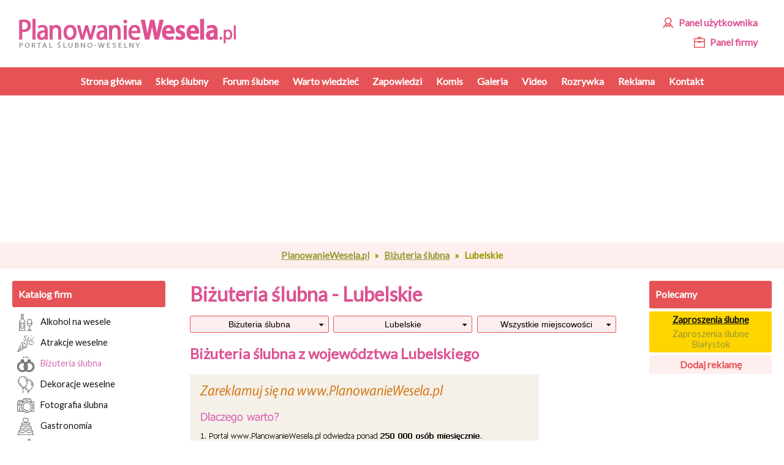

--- FILE ---
content_type: text/html; charset=UTF-8
request_url: http://www.planowaniewesela.pl/bizuteria-slubna/lubelskie
body_size: 6052
content:
<!DOCTYPE html>


<html>
<head>
  <title>Biżuteria ślubna - Lubelskie - Ranking najlepszych jubilerów ślubnych</title>
  <meta http-equiv="Content-Type" content="text/html; charset=UTF-8">
  <meta http-equiv="Content-Language" content="pl">
  <meta name="Description" content="Jubilerzy ślubni z województwa Lubelskiego. Zdjęcia biżuterii ze sklepów: obrączki ślubne, kolczyki, naszyjniki, pierścionki zaręczynowe - Lubelskie. 100% bezpieczeństwa każdej transakcji.">
  <meta name="Keywords" content="obrączki ślubne województwo Lubelskie, biżuteria ślubna województwo Lubelskie, pierścionki zaręczynowe województwo Lubelskie, obrączki na ślub województwo Lubelskie, jubiler ślubny województwo Lubelskie, obrączki województwo Lubelskie, jubiler województwo Lubelskie">
  <meta name="Robots" content="all">
  <meta name="viewport" content="width=device-width, initial-scale=1">
  <link rel="canonical" href="https://www.planowaniewesela.pl/bizuteria-slubna/lubelskie">
  <link rel="Shortcut Icon" href="/favicon.ico">
  <link rel="Start" href="/">
  <link rel="Index" href="/sitemap.html">
  <link rel="Search" href="/sitemap.html">
  <link rel="stylesheet" href="//media2.planowaniewesela.pl/css/styles-v2.css?v=78901" type="text/css">
  <script>var mobile = 0;</script>
  <script src="/js/library.js?v=78901" type="text/javascript"></script>
  <script src="/js/scripts-v2.js?v=78901" type="text/javascript"></script>
   
  
  <script type="text/javascript">
    (function(i,s,o,g,r,a,m){i['GoogleAnalyticsObject']=r;i[r]=i[r]||function(){ (i[r].q=i[r].q||[]).push(arguments)},i[r].l=1*new Date();a=s.createElement(o), m=s.getElementsByTagName(o)[0];a.async=1;a.src=g;m.parentNode.insertBefore(a,m) })(window,document,'script','//www.google-analytics.com/analytics.js','ga');
    ga('create', 'UA-3579523-1', {'cookieDomain': 'planowaniewesela.pl'});
    ga('send', 'pageview', {'page': '/katalog/bizuteria-slubna/lubelskie'});
  </script>

  <meta property="og:title" content="Biżuteria ślubna - Lubelskie - Ranking najlepszych jubilerów ślubnych">
  <meta property="og:image" content="http://www.planowaniewesela.pl/images/logo-kwadrat-160.jpg">

</head>
<body>






<div id="header" class="page-block">
  
  <div class="flex children-padding">
    <div>
      <a id="header-logo" href="/" title="Zaplanuj ślub i wesele"><img src="/images/planowanie-wesela-pl-logo2018.png" alt="ślub i wesele"></a>
      <iframe id="header-fb" src="about:blank" scrolling="no" frameborder="0" style="border:none; overflow:hidden; width:120px; height:21px;" allowTransparency="true"></iframe>
      <script>$(function(){$('#header-fb').attr('src','https://www.facebook.com/plugins/like.php?href=http%3A%2F%2Fwww.facebook.com%2Fpages%2FPlanowanieWeselapl%2F164753450244406&layout=button_count&show_faces=false&width=140&action=like&font=verdana&colorscheme=light&height=21')})</script>
    </div>
    <div>
      <div id="header-logowanie">
        <a class="btn" rel="nofollow" href="https://www.planowaniewesela.pl/panel?logowanie">
          <img src="/images/icons/uzytkownik.svg"> 
          <span>Panel użytkownika</span>
        </a>
        <br>
        <a class="btn" rel="nofollow" href="https://www.planowaniewesela.pl/firma">
          <img src="/images/icons/biznes.svg">
          <span>Panel firmy</span>
        </a>
      </div>
      <div id="header-burger"><div></div></div>
    </div>
  </div>
  
</div>

<div id="main-menu">
  <ul>
    <li><a href="/"><strong>Strona główna</strong></a></li>
    <li><a href="http://sklep.planowaniewesela.pl/"><strong>Sklep ślubny</strong></a></li>
    <li><a href="http://forum.planowaniewesela.pl/"><strong>Forum ślubne</strong></a></li>
    <li><a href="/warto_wiedziec.html"><strong>Warto wiedzieć</strong></a></li>
    <li><a href="/zapowiedzi-przedslubne"><strong>Zapowiedzi</strong></a></li>
    <li><a href="/komis-slubny"><strong>Komis</strong></a></li>
    <li><a href="/zdjecia.html"><strong>Galeria</strong></a></li>
    <li><a href="/video.html"><strong>Video</strong></a></li>
    <li><a href="/rozrywka.html"><strong>Rozrywka</strong></a></li>
    <li><a href="/reklama.html"><strong>Reklama</strong></a></li>
    <li><a href="/kontakt.html"><strong>Kontakt</strong></a></li>
  </ul>
</div>


<div id="header-banner" style="width:100%; max-width:750px;">
  <div id="header-banner-wrapper" style="width:100%; max-width:750px; height:200px;">
    <div id="header-banner-wrapper-scroll">
          <ins class="adsbygoogle"
     style="display:inline-block;width:750px;height:200px"
     data-ad-client="ca-pub-6734841893162754"
     data-ad-slot="6518623861"></ins>
<script>
(adsbygoogle = window.adsbygoogle || []).push({});
</script>
        </div>
  </div>
</div>


<div id="path">
  <a href="/">PlanowanieWesela.pl</a>
   
  &raquo; <a href="/bizuteria-slubna">Biżuteria ślubna</a> 
   
  &raquo; <span>Lubelskie</span> 
  </div>

<div id="scroll-to-content"><a href="#content"><span>&#11015;</span> Przewiń do treści <span>&#11015;</span></a></div>

<div id="body" class="page-block">





  <div id="col-left">
  
      

    <div class="sb-box">
      <div class="hdr">Katalog firm</div>
      <ul class="menu">
                            <li><a href="/alkohol-na-wesele"><span class="menu-icon-3"></span>Alkohol na wesele</a></li>
                                      <li><a href="/atrakcje-weselne"><span class="menu-icon-5"></span>Atrakcje weselne</a></li>
                                      <li><a class="cur" href="/bizuteria-slubna"><span class="menu-icon-10"></span>Biżuteria ślubna</a></li>
                                      <li><a href="/dekoracje-weselne"><span class="menu-icon-15"></span>Dekoracje weselne</a></li>
                                      <li><a href="/fotografia-slubna"><span class="menu-icon-20"></span>Fotografia ślubna</a></li>
                                      <li><a href="/gastronomia"><span class="menu-icon-25"></span>Gastronomia</a></li>
                                      <li><a href="/konsultanci-slubni"><span class="menu-icon-45"></span>Konsultanci ślubni</a></li>
                                      <li><a href="/kwiaciarnie"><span class="menu-icon-30"></span>Kwiaciarnie</a></li>
                                      <li><a href="/meska-moda-slubna"><span class="menu-icon-35"></span>Męska moda ślubna</a></li>
                                      <li><a href="/nauka-tanca-weselnego"><span class="menu-icon-40"></span>Nauka tańca weselnego</a></li>
                                      <li><a href="/podroz-poslubna"><span class="menu-icon-47"></span>Podróż poślubna</a></li>
                                      <li><a href="/sale-weselne"><span class="menu-icon-50"></span>Sale weselne</a></li>
                                      <li><a href="/samochody-slubne"><span class="menu-icon-55"></span>Samochody ślubne</a></li>
                                      <li><a href="/sklepy-slubne"><span class="menu-icon-60"></span>Sklepy ślubne</a></li>
                                      <li><a href="/suknie-slubne"><span class="menu-icon-65"></span>Suknie ślubne</a></li>
                                      <li><a href="/uroda-wyglad"><span class="menu-icon-70"></span>Uroda i wygląd</a></li>
                                      <li><a href="/wideofilmowanie"><span class="menu-icon-75"></span>Wideofilmowanie</a></li>
                                      <li><a href="/wieczor-panienski-kawalerski"><span class="menu-icon-80"></span>Wieczór panieński, kawalerski</a></li>
                                      <li><a href="/zaproszenia-slubne"><span class="menu-icon-85"></span>Zaproszenia ślubne</a></li>
                                      <li><a href="/zespoly-weselne"><span class="menu-icon-90"></span>Zespoły weselne</a></li>
                        </ul>
      <div class="banner-miejsce">
        <a href="/reklama.html#katalog">Dodaj firmę</a>
      </div>
    </div>

    <div class="sb-box">
      <div class="hdr">Polecamy</div>
            
      <div class="col-right-zk">
        <a href="/video/zloty-krazek"><img src="/images/zloty-krazek-logo.png" alt="Złoty Krążek"></a>
      </div>
      
      <div class="banner-miejsce">
        <a href="/reklama.html#banery">Dodaj reklamę</a>
      </div>   
    </div>   
          
    <div class="sb-box">
      <div class="hdr">Ostatnio dodane</div>
      <div class="marquee" style="height:120px; overflow:hidden">
            <div class="ostatni-wpis ostatni-wpis-typ-2">
        <small>2025-02-15</small>
                <b><a href="/zespoly-weselne/mazowieckie/warszawa/zespol-muzyczny-troll-wpis-7471">Zespół Muzyczny TROLL</a></b>
                Nasza oferta dotyczy 1 dnia grania na weselu, błogosławieństwo, transport do 200km od Warszawy gratis.
        <a href="/zespoly-weselne/mazowieckie/warszawa" class="ostatni-wpis-kat">
        Zespoły weselne<br>
        Warszawa
        </a>   
      </div>
            <div class="ostatni-wpis ostatni-wpis-typ-3">
        <small>2025-01-29</small>
                <b>Zespół Muzyczny JABADU</b>
                
        <a href="/zespoly-weselne/podkarpackie/krosno" class="ostatni-wpis-kat">
        Zespoły weselne<br>
        Krosno
        </a>   
      </div>
            <div class="ostatni-wpis ostatni-wpis-typ-2">
        <small>2024-09-25</small>
                <b><a href="/sale-weselne/wielkopolskie/turek/finezja-sala-bankietowa-wpis-7815">Finezja sala bankietowa</a></b>
                
        <a href="/sale-weselne/wielkopolskie/turek" class="ostatni-wpis-kat">
        Sale weselne<br>
        Turek
        </a>   
      </div>
            </div>
    </div>
    
    <div class="sb-box">
      <div class="hdr"><a href="/warto_wiedziec.html">Porady ślubne</a></div>
      <ul class="menu">
              <li><a href="/warto_wiedziec/bezpieczne_solarium.html" title="opalanie przed weselem">Solarium przed ślubem</a></li>
              <li><a href="/warto_wiedziec/cennik_slubny.html" title="ceny organizacji ślubu i wesela">Cennik ślubny</a></li>
              <li><a href="/warto_wiedziec/odchudzanie.html" title="sposoby na schudnięcie">Odchudzanie</a></li>
              <li><a href="/warto_wiedziec/dzieci_na_weselu.html" title="problem z dziećmi na ślubie i weselu">Dzieci na weselu</a></li>
              <li><a href="/warto_wiedziec/lista_gosci.html" title="przygotowywanie listy gości weselnych">Lista gości</a></li>
            </ul>
      <div class="banner-miejsce"><a href="/warto_wiedziec.html">Artykuły ślubne</a></div>
    </div>
    
    <div class="sb-box">
      <div class="hdr"><a href="/pliki_do_pobrania.html">Pliki do pobrania</a></div>
      <ul class="menu">      
        <li><a href="/pliki_do_pobrania.html">Wzór listy gości</a></li>
        <li><a href="/pliki_do_pobrania.html">Wzór umowy z zespołem/<nobr>DJ-em</nobr></a></li>
      </ul>
      <div class="banner-miejsce"><a href="/artykuly">Pozostałe artykuły</a></div>
    </div>
    
    <div class="sb-box">
      <div class="hdr">Sonda</div>
      <div id="sonda">

		<form action="#sonda" method="post">
		<p>Gdzie pojedziecie w podróż poślubną?</p><label><input type="radio" name="glos[]" value="1" />jeszcze nie wiemy</label><label><input type="radio" name="glos[]" value="2" />nigdzie</label><label><input type="radio" name="glos[]" value="3" />Polska - góry</label><label><input type="radio" name="glos[]" value="4" />Polska - morze</label><label><input type="radio" name="glos[]" value="5" />Polska - inne</label><label><input type="radio" name="glos[]" value="6" />za granicę</label><input type="hidden" name="sonda" value="glosuj" /><br />
		<div align="center"><input type="submit" value="Głosuj" /></div>
		</form><div class="banner-miejsce"><a href="/sondy.html">Archiwum sond</a></div></div>
    </div>
    
    <div class="sb-box">
      <div class="hdr"><a href="/zapowiedzi-przedslubne">Zapowiedzi przedślubne</a></div>
      <div class="hdr2">Najbliższe śluby:</div>
      <ul class="menu" id="sb-zapowiedzi">
            <li><a href="/zapowiedzi-przedslubne/wpis/2065-warsaw-marta-koc-tadeusz-zapadka"><small>2026-07-15</small>Marta Koc i Tadeusz Zapadka</a></li>
            <li><a href="/zapowiedzi-przedslubne/wpis/2103-krakow-tadeusz-zapadka-maria"><small>2026-11-30</small>Tadeusz Zapadka i Maria</a></li>
            <li><a href="/zapowiedzi-przedslubne/wpis/2104-krakow-tadeusz-zapadka-maria"><small>2026-12-01</small>Tadeusz Zapadka i Maria</a></li>
            <li><a href="/zapowiedzi-przedslubne/wpis/2102-krakow-tadeusz-zapadka-maria"><small>2026-12-15</small>Tadeusz Zapadka i Maria</a></li>
            <li><a href="/zapowiedzi-przedslubne/wpis/2057-nielizcycowmaryny-gruby-ben-spasiona-grazyna"><small>2027-05-12</small>gruby ben i spasiona grażyna</a></li>
            <li><a href="/zapowiedzi-przedslubne/wpis/1993-bytom-odrzanski-karolina-roman"><small>2027-06-05</small>Karolina i Roman</a></li>
            <li><a href="/zapowiedzi-przedslubne/wpis/2054-dostal-jsem-od-nich-kartu-program-blank-atm-charlesh-effernan"><small>2029-09-11</small>charlesh i effernan</a></li>
            </ul>
      <div class="align-center">
      <input type="button" onclick="location='/zapowiedzi-przedslubne/dodaj';return false;" value="Dodaj zapowiedź">
      </div>
    </div>
    
    <div class="sb-box">
        <div class="hdr"><a href="/artykuly">Artykuły eksperckie</a></div>
    </div>
  

    
    <div id="col-left-opener"><span>Pokaż wszystko</span></div>
  </div>



  <div id="content">
    <h1>Biżuteria ślubna - Lubelskie</h1>


<div id="katalog-nawigacja"><div class="drop-down-menu"><button class="drop-down-menu-button">Biżuteria ślubna</button><ul class="drop-down-menu-links"><li><a href="/alkohol-na-wesele/lubelskie" title="Alkohol na wesele - województwo Lubelskie">Alkohol na wesele</a></li><li><a href="/atrakcje-weselne/lubelskie" title="Atrakcje weselne - województwo Lubelskie">Atrakcje weselne</a></li><li><a href="/bizuteria-slubna/lubelskie" title="Biżuteria ślubna - województwo Lubelskie">Biżuteria ślubna</a></li><li><a href="/dekoracje-weselne/lubelskie" title="Dekoracje weselne - województwo Lubelskie">Dekoracje weselne</a></li><li><a href="/fotografia-slubna/lubelskie" title="Fotografia ślubna - województwo Lubelskie">Fotografia ślubna</a></li><li><a href="/gastronomia/lubelskie" title="Gastronomia - województwo Lubelskie">Gastronomia</a></li><li><a href="/konsultanci-slubni/lubelskie" title="Konsultanci ślubni - województwo Lubelskie">Konsultanci ślubni</a></li><li><a href="/kwiaciarnie/lubelskie" title="Kwiaciarnie - województwo Lubelskie">Kwiaciarnie</a></li><li><a href="/meska-moda-slubna/lubelskie" title="Męska moda ślubna - województwo Lubelskie">Męska moda ślubna</a></li><li><a href="/nauka-tanca-weselnego/lubelskie" title="Nauka tańca weselnego - województwo Lubelskie">Nauka tańca weselnego</a></li><li><a href="/podroz-poslubna/lubelskie" title="Podróż poślubna - województwo Lubelskie">Podróż poślubna</a></li><li><a href="/sale-weselne/lubelskie" title="Sale weselne - województwo Lubelskie">Sale weselne</a></li><li><a href="/samochody-slubne/lubelskie" title="Samochody ślubne - województwo Lubelskie">Samochody ślubne</a></li><li><a href="/sklepy-slubne/lubelskie" title="Sklepy ślubne - województwo Lubelskie">Sklepy ślubne</a></li><li><a href="/suknie-slubne/lubelskie" title="Suknie ślubne - województwo Lubelskie">Suknie ślubne</a></li><li><a href="/uroda-wyglad/lubelskie" title="Uroda i wygląd - województwo Lubelskie">Uroda i wygląd</a></li><li><a href="/wideofilmowanie/lubelskie" title="Wideofilmowanie - województwo Lubelskie">Wideofilmowanie</a></li><li><a href="/wieczor-panienski-kawalerski/lubelskie" title="Wieczór panieński, kawalerski - województwo Lubelskie">Wieczór panieński, kawalerski</a></li><li><a href="/zaproszenia-slubne/lubelskie" title="Zaproszenia ślubne - województwo Lubelskie">Zaproszenia ślubne</a></li><li><a href="/zespoly-weselne/lubelskie" title="Zespoły weselne - województwo Lubelskie">Zespoły weselne</a></li></ul></div><div class="drop-down-menu"><button class="drop-down-menu-button">Lubelskie</button><ul class="drop-down-menu-links"><li><a href="/bizuteria-slubna" title="Biżuteria ślubna - wszystkie województwa">Wszystkie województwa</a></li><li><a href="/bizuteria-slubna/dolnoslaskie" title="Biżuteria ślubna - województwo Dolnośląskie">Dolnośląskie</a></li><li><a href="/bizuteria-slubna/kujawsko-pomorskie" title="Biżuteria ślubna - województwo Kujawsko-Pomorskie">Kujawsko-Pomorskie</a></li><li><a href="/bizuteria-slubna/lubelskie" title="Biżuteria ślubna - województwo Lubelskie">Lubelskie</a></li><li><a href="/bizuteria-slubna/lubuskie" title="Biżuteria ślubna - województwo Lubuskie">Lubuskie</a></li><li><a href="/bizuteria-slubna/lodzkie" title="Biżuteria ślubna - województwo Łódzkie">Łódzkie</a></li><li><a href="/bizuteria-slubna/malopolskie" title="Biżuteria ślubna - województwo Małopolskie">Małopolskie</a></li><li><a href="/bizuteria-slubna/mazowieckie" title="Biżuteria ślubna - województwo Mazowieckie">Mazowieckie</a></li><li><a href="/bizuteria-slubna/opolskie" title="Biżuteria ślubna - województwo Opolskie">Opolskie</a></li><li><a href="/bizuteria-slubna/podkarpackie" title="Biżuteria ślubna - województwo Podkarpackie">Podkarpackie</a></li><li><a href="/bizuteria-slubna/podlaskie" title="Biżuteria ślubna - województwo Podlaskie">Podlaskie</a></li><li><a href="/bizuteria-slubna/pomorskie" title="Biżuteria ślubna - województwo Pomorskie">Pomorskie</a></li><li><a href="/bizuteria-slubna/slaskie" title="Biżuteria ślubna - województwo Śląskie">Śląskie</a></li><li><a href="/bizuteria-slubna/swietokrzyskie" title="Biżuteria ślubna - województwo Świętokrzyskie">Świętokrzyskie</a></li><li><a href="/bizuteria-slubna/warminsko-mazurskie" title="Biżuteria ślubna - województwo Warmińsko-Mazurskie">Warmińsko-Mazurskie</a></li><li><a href="/bizuteria-slubna/wielkopolskie" title="Biżuteria ślubna - województwo Wielkopolskie">Wielkopolskie</a></li><li><a href="/bizuteria-slubna/zachodniopomorskie" title="Biżuteria ślubna - województwo Zachodniopomorskie">Zachodniopomorskie</a></li></ul></div><div class="drop-down-menu"><button class="drop-down-menu-button">Wszystkie miejscowości</button><ul class="drop-down-menu-links"><li><a href="/bizuteria-slubna/lubelskie" title="Biżuteria ślubna - województwo Lubelskie">Wszystkie miejscowości</a></li><li><a href="/bizuteria-slubna/lubelskie/biala-podlaska" title="Biżuteria ślubna - Biała Podlaska">Biała Podlaska</a></li><li><a href="/bizuteria-slubna/lubelskie/chelm" title="Biżuteria ślubna - Chełm">Chełm</a></li><li><a href="/bizuteria-slubna/lubelskie/lublin" title="Biżuteria ślubna - Lublin">Lublin</a></li><li><a href="/bizuteria-slubna/lubelskie/zamosc" title="Biżuteria ślubna - Zamość">Zamość</a></li></ul></div><div class="clear"></div></div><h2>Biżuteria ślubna z województwa Lubelskiego</h2><p><a href="/reklama.html"><img src="/images/miasto-reklama.png" alt="Reklama w portalu www.PlanowanieWesela.pl" onclick="gaTrackEvent3('bezwpisow','Biżuteria ślubna','Lubelskie')" /></a></p>
<!-- katalog - pusta strona RWD -->
<ins class="adsbygoogle"
     style="display:block"
     data-ad-client="ca-pub-6734841893162754"
     data-ad-slot="4754423463"
     data-ad-format="auto"></ins>
<script>
(adsbygoogle = window.adsbygoogle || []).push({});
</script>  
  
  <div class="katalog-opis">Poszukujesz wysokiej jakości biżuterii ślubnej w Białej Podlaskiej, Chełmie, Lublinie, Zamościu i pobliskich miastach. Kup inne najładniejszą biżuterię na swoje wesele. Handlujesz biżuterią na ślub i wesele w Białej Podlaskiej, Chełmie, Lublinie, Zamościu? Umieść w tym miejscu swoją reklamę! Niech Pary Młode dowiedzą się, że masz sklep!</div>

    <div id="backtotop"><img src="/images/arrow-up.gif" alt=""> <a href="#" onclick="scrollToTop();gaTrackEvent2('rozne', 'przewin_do_poczatku');return false;">przewiń do początku strony</a></div>
  </div>




  
  <div id="col-right">


  
    
    <div class="sb-box">
      <div class="hdr">Polecamy</div>
            
              <div class="zloty-right">
                <b><a href="/zaproszenia-slubne/podlaskie/bialystok/zaproszenia-slubne-wpis-7148">Zaproszenia ślubne</a></b>
                <a href="/zaproszenia-slubne/podlaskie/bialystok" class="zloty-right-kat">
        Zaproszenia ślubne<br>
        Białystok
        </a>
        </div>
            
      <div class="banner-miejsce">
        <a href="/reklama.html#banery">Dodaj reklamę</a>
      </div>
    </div>


      
            <div class="banner-right">  

      <!-- prawa kolumna -->
<ins class="adsbygoogle"
     style="display:inline-block;width:100%;height:600px"
     data-ad-client="ca-pub-6734841893162754"
     data-ad-slot="0579096239"></ins>
<script>
(adsbygoogle = window.adsbygoogle || []).push({});
</script>
          
      </div>
            
      
    </div>
    
    
    
    
    <div class="clear" style="padding-top:10px;">
    
    </div>
  


<div class="page-block">
<div id="linkbox"><h2>Firmy ślubne</h2><div class="linkbox"><h3><a href="#linkbox-bizuteria-slubna">Biżuteria ślubna</a></h3><ul id="linkbox-bizuteria-slubna"><li><a href="/bizuteria-slubna/mazowieckie/warszawa">Biżuteria ślubna Warszawa</a></li><li><a href="/bizuteria-slubna/malopolskie/krakow">Biżuteria ślubna Kraków</a></li><li><a href="/bizuteria-slubna/lodzkie/lodz">Biżuteria ślubna Łódź</a></li><li><a href="/bizuteria-slubna/dolnoslaskie/wroclaw">Biżuteria ślubna Wrocław</a></li><li><a href="/bizuteria-slubna/wielkopolskie/poznan">Biżuteria ślubna Poznań</a></li><li><a href="/bizuteria-slubna/pomorskie/gdansk">Biżuteria ślubna Gdańsk</a></li><li><a href="/bizuteria-slubna/zachodniopomorskie/szczecin">Biżuteria ślubna Szczecin</a></li><li><a href="/bizuteria-slubna/kujawsko-pomorskie/bydgoszcz">Biżuteria ślubna Bydgoszcz</a></li><li><a href="/bizuteria-slubna/lubelskie/lublin">Biżuteria ślubna Lublin</a></li><li><a href="/bizuteria-slubna/slaskie/katowice">Biżuteria ślubna Katowice</a></li><li><a href="/bizuteria-slubna/podlaskie/bialystok">Biżuteria ślubna Białystok</a></li><li><a href="/bizuteria-slubna/pomorskie/gdynia">Biżuteria ślubna Gdynia</a></li></ul></div></div>
</div>


</div>



<div id="footer-bg">  
  <div id="footer" class="page-block">
    <div class="flex">
      <ul>
        <li><a href="/">Strona Główna</a></li>
        <li><a href="http://sklep.planowaniewesela.pl/">Sklep ślubny</a></li>
        <li><a href="http://forum.planowaniewesela.pl/">Forum ślubne</a></li>      
      </ul> 
      <ul>
        <li><a href="/warto_wiedziec.html">Porady ślubne</a></li>  
        <li><a href="/komis-slubny">Komis ślubny</a></li>
        <li><a href="/zdjecia.html">Galeria zdjęć ślubnych</a></li> 
        <li><a href="/video.html">Video ślubne</a></li>
        <li><a href="/rozrywka.html">Rozrywka</a></li>
        <li><a href="/pliki_do_pobrania.html">Pliki do pobrania</a></li>
      </ul>
      <ul>  
        <li><a href="/reklama.html">Reklama</a></li>      
        <li><a href="/kontakt.html">Kontakt</a></li>
        <li><a href="/sitemap.html">Mapa serwisu</a></li>       
        <li><a href="/regulamin.html">Regulamin</a></li>  
        <li><a href="/partnerzy">Partnerzy</a></li>
      </ul>
      <div>
        <a target="_blank" href="https://www.facebook.com/PlanowanieWeselaPL"><img src="/images/fb-ico.png">&nbsp; Facebook</a>
      </div>
    </div>
    <br>
    &copy; 2008-2026 PlanowanieWesela.pl
  </div>
</div>

<div class="scripts">


<script type="text/javascript">
initRapid();
</script>




<script async src="//pagead2.googlesyndication.com/pagead/js/adsbygoogle.js"></script>



<!-- Kod tagu remarketingowego Google -->
<script type="text/javascript">
/* <![CDATA[ */
var google_conversion_id = 1020171829;
var google_custom_params = window.google_tag_params;
var google_remarketing_only = true;
/* ]]> */
</script>
<script type="text/javascript" src="//www.googleadservices.com/pagead/conversion.js">
</script>
<noscript>
<div style="display:inline;">
<img height="1" width="1" style="border-style:none;" alt="" src="//googleads.g.doubleclick.net/pagead/viewthroughconversion/1020171829/?value=0&amp;guid=ON&amp;script=0"/>
</div>
</noscript>
















</div>

</body>
</html>

--- FILE ---
content_type: text/html; charset=utf-8
request_url: https://www.google.com/recaptcha/api2/aframe
body_size: 268
content:
<!DOCTYPE HTML><html><head><meta http-equiv="content-type" content="text/html; charset=UTF-8"></head><body><script nonce="FUNPzG0vm09xp95YkBcC3g">/** Anti-fraud and anti-abuse applications only. See google.com/recaptcha */ try{var clients={'sodar':'https://pagead2.googlesyndication.com/pagead/sodar?'};window.addEventListener("message",function(a){try{if(a.source===window.parent){var b=JSON.parse(a.data);var c=clients[b['id']];if(c){var d=document.createElement('img');d.src=c+b['params']+'&rc='+(localStorage.getItem("rc::a")?sessionStorage.getItem("rc::b"):"");window.document.body.appendChild(d);sessionStorage.setItem("rc::e",parseInt(sessionStorage.getItem("rc::e")||0)+1);localStorage.setItem("rc::h",'1769868160320');}}}catch(b){}});window.parent.postMessage("_grecaptcha_ready", "*");}catch(b){}</script></body></html>

--- FILE ---
content_type: text/javascript
request_url: http://www.planowaniewesela.pl/js/scripts-v2.js?v=78901
body_size: 5671
content:

mobile = false;

$.browser.mobile = mobile || (navigator.userAgent.indexOf('SymbianOS') != -1 || navigator.userAgent.indexOf('HTC') != -1 || navigator.userAgent.indexOf('Opera Mini') != -1 || navigator.userAgent.indexOf('iPhone') != -1 || navigator.userAgent.indexOf('iPad') != -1 || navigator.userAgent.indexOf('Blackberry') != -1 || navigator.userAgent.indexOf('Android') != -1);

if ( $.browser.mobile )
{
  setCookie('billboardScrollOff', "1");
  
  if ( location.href.indexOf("http://www.") === 0 )
  {
//    location = location.href.replace("http://www.", "http://m.");
  }
}

var time = 0;
function tick()
{
  time++;
}
setInterval(tick, 1000);

function trackClick(place)
{
  $.ajax({ 
    type: "GET", 
    url: 'sts-click.php', 
    data: {t:time, p:place}, 
    async: true
  });   
}

$(document).ready(init);

function fixheight()
{
  if ( mobile ) return;
}


function init()
{
  //$('#col-left').append($('#col-left2'));
  //$('#col-left2').attr('id', '');
  //$('#col-left2').detach().appendTo("#col-left");
  
  if ( mobile )
  {
    $('.pagination-pages').each(function()
    {
      var x = $(this).next().detach();
      x.insertBefore(this);
    });
  }
  
  
  $('#header-burger').click(function()
  { 
    if ( $('body').hasClass('menuRolledDown') )
    {
      $('body').removeClass('menuRolledDown');
    }
    else
    {
      $('body').addClass('menuRolledDown')
    }
  });
  
  $('#komentarz').css({cursor:'pointer'}).append(' &nbsp;<img src="/images/icons/plus.png" style="vertical-align:text-bottom">').click(function(){ $('#komentarz-form').slideToggle()  });
  if ( !$('.error').length )
  {
    $('#komentarz-form').hide();
  }
  
  fixheight();
  setTimeout(fixheight, 1000);
  setTimeout(fixheight, 2000);
  
  katalogFixLogo();
  $(window).resize(katalogFixLogo);

  if ( $.browser.msie )
  {
    $('textarea.code,textarea.code2,textarea.code3').focus(function(){ this.select() });
    var i = 0;
    $('textarea.code,textarea.code2,textarea.code3').each(function()
    {
      this.id = 'code' + i;
      $(this).after('<br /><a href="javascript:copyToClipboard(\''+this.id+'\')" class="small">kopiuj do schowka</a>');
      i++;
    });
  }
  //$('a[rel=lightbox]').lightbox();
  //$('.wpis, .wpis-opis').corner();
  //$('.zloty-right, .ostatni-wpis').corner();
  

  
    $('.marquee').each(function()
    {
      var mq = this;
      mq.wysokosc = mq.scrollHeight;
      mq.przewijaj = true;
      var content = $(this).html();
      $(mq).html(content + ' ' + content);
      $(mq).mouseover(function(){this.przewijaj = false;});
      $(mq).mouseout(function(){this.przewijaj = true;});
      setInterval(function()
      {
        if ( mq.przewijaj )
        {
          mq.scrollTop += 1;
          if ( mq.wysokosc == mq.scrollTop )
          {
            mq.scrollTop = 1;
          }
        }
      }, 70);
    });

  if ( !($.browser.msie && $.browser.version < 7) )
  {
    billboardScrollInit();
  }
  
  $('.pagination-pages').each(function()
  {
    var elems = $(this).find('*');
    var cnt = elems.length;
    if ( cnt > 17 )
    {
      var i = 0;
      var znal = 0;
      elems.each(function()
      {
        if ( this.tagName == 'B' )
        {
          znal = i;
        }
        i++;
      });
      var pocz = znal - 8;
      var kon  = znal + 8;
      if ( pocz < 0 )
      {
        pocz = 0;
        kon = 16;
      }
      else if ( kon > cnt - 1 )
      {
        kon = cnt - 1;
        pocz = kon - 16;
      }
      for ( var i = cnt -1; i >= 0; i--)
      {
        if ( i > kon || i < pocz )
        {
          //$(elems.get(i)).remove();
          elems.eq(i).remove();
        }
      }
    }
  });

  $('map').imageMapResize();

  $('#artykul-ocena').click(function()
  {
    scrollToY('#artykul-ocena2', 100);
  });
  
  $('#artykul-ocena2 img').mouseover(function()
  {
    var next = $(this).next();
    while ( next.size() )
    {
      next.attr('src', '/images/gwiazdka1.svg');
      next = next.next();
    }    
    var prev = $(this);
    while ( prev.size() )
    {
      prev.attr('src', '/images/gwiazdka2.svg');
      prev = prev.prev();
    }
  });
  $('#artykul-ocena2 img').mouseout(function()
  {
    $('#artykul-ocena2 img').attr('src', '/images/gwiazdka1.svg');
  });

}

function scrollToY(el, offset)
{
  if ( !$(el).size() ) return;
  if ( typeof(offset) == "undefined" ) offset = 0;
  
  var hdrH = !$('#m #header').size() ? 0 : $('#m #header').outerHeight();
  
  $(window).scrollTo($(el).first().offset().top - hdrH - offset, 500);
}

function katalogFixLogo()
{
  var wpis = $('.wpis:first');
  if ( wpis.size() )
  {
    $('.wpis-logo').css('max-width', wpis.width() - 150);
  }
}

function billboardScrollInit()
{
  if ( !getCookie('billboardScrollOff').length )
  {
    $('#header-banner-wrapper-scroll')
      .append('<img src="/images/ico-close2.gif" id="header-banner-close" style="display:none; position:absolute; top:-20px; right:0px; cursor:pointer">');        
    
    $('#header-banner-close').click(function()
    {
    $('#header-banner-wrapper-scroll').stop().animate( { top: 0  }, "slow" );
    $(window).unbind('scroll');
    $('#header-banner-close').hide();
    setCookie('billboardScrollOff', "1");
    });
    
    $(window).scroll(function()
    {
      var top = $('html').get(0).scrollTop;
      if ( $.browser.webkit )
      {
        top = $('body').get(0).scrollTop;
      }
      top -= 110;
      top = ( top < 100 ) ? 0 : top;
      $('#header-banner-close').css('display', top ? 'block' : 'none' );
      $('#header-banner-wrapper-scroll').stop().animate( { top: top  }, "slow" );
    });
  }
}

function copyToClipboard(id)
{
  var text = $('#'+id).text();
  if ( text )
  {
    if ( window.clipboardData ) 
    {
      window.clipboardData.setData("Text", text);
      alert("Następujący kod został skopiowany do schowka:\n\n" + text);
    }
          
  }
}

function readmore(sender, id)
{
  $('#'+id).css({display:'none'}).removeClass('readmore2').slideDown();
  $(sender).fadeOut();
  //$('#'+id).next().replaceWith('<p class="slide-up"><img src="/images/ico-up.gif" alt="" /> <a href="javascript:ureadmore(\''+ id +'\')">zwiń</a></p>');
}

function ureadmore(id)
{
  $('#'+id).slideUp('slow');
  $('#'+id).next().replaceWith('<p class="slide-down"><img src="/images/ico-down.gif" alt="" /> <a href="javascript:readmore(\''+ id +'\')">rozwiń</a></p>');
}

function submitForm(id)
{
  alert('submit ' + id);
  var from = document.getElementById(id);
  if ( from )
  {
    form.submit();
  }
}

function katalogSetLink(form)
{
  var link = '/' + form.branza.value;
  if ( form.wojewodztwo.value.length  )
  {
    link += '/' + form.wojewodztwo.value;
    if ( form.miejscowosc.value.length && form.branza.value == form.cbranza.value && form.wojewodztwo.value == form.cwojewodztwo.value )
    {
      link += '/' + form.miejscowosc.value;
    }
  }
  location = link;
}
function katalogSetLink2()
{
  katalogSetLink(document.getElementById('wyszukiwarka'));
}

function katalogMapaSetLink(form)
{
  var link = '/' + form.branza.value;
  if ( form.wojewodztwo.value.length )
  {
    link += '/' + form.wojewodztwo.value;
  }
  location = link;
}
function katalogMapaSetLink2()
{
  katalogMapaSetLink(document.getElementById('wyszukiwarka'));
}

function sendMail(anchor)
{
  location = anchor.href + "?subject=Zapytanie wyslane z portalu slubnego www.PlanowanieWesela.pl&body=%0D%0A%0D%0A%0D%0A%0D%0A--%0D%0AZapytanie wygenerowane przez uzytkownika portalu www.PlanowanieWesela.pl. Jezeli firma ma podpisana umowe z serwisem www.PlanowanieWesela.pl otrzymasz 10 procent znizki (nie kasuj tego)";
}

function sendMail2(el, id)
{
  var smb = $('#send-mail-box');
  if ( smb.size() )
  {
    sendMail2Close(function()
    { 
       $(el).parents('.wpis').after('<div id="send-mail-box"></div>');
       sendMail2Open('/katalog-send-mail.php?a=add&id=' + id);
    });
  }
  else
  {
    $(el).parents('.wpis').after('<div id="send-mail-box"></div>');
    sendMail2Open('/katalog-send-mail.php?a=add&id=' + id);  
  }
}

function sendMail2Open(link)
{
  $('#send-mail-box').hide();
  $('#send-mail-box').load(link, function()
  {
    $('#send-mail-box').slideDown();
  });
}
function sendMail2Close(callback)
{
  $('#send-mail-box').slideUp( function() 
  { 
    $('#send-mail-box').remove(); 
    if ( $.isFunction(callback) )
    { 
      callback();
    }
  });
}
function sendMail2Load(link)
{
  $('#send-mail-box > *').css('opacity', 0.3);
  $('#send-mail-box').append('<img src="/images/lightbox/ico-loading.gif" style="position:absolute; left:50%; top: 100px;">');
  $('#send-mail-box').load(link, $('#send-mail-form').serializeArray());
}
function sendMail2Del(id)
{
  sendMail2Load('/katalog-send-mail.php?a=del&id=' + id);
}
function sendMail2Save()
{
  sendMail2Load('/katalog-send-mail.php?a=save');
  sendMail2Close();
}
function sendMail2Send()
{
  sendMail2Load('/katalog-send-mail.php?a=send');
}
function sendMail2AddZlote(kat, woj)
{
  sendMail2Load('/katalog-send-mail.php?a=addZlote&kat=' + kat + '&woj=' + woj);
}
function sendMail2AddLosowe(kat, woj)
{
  sendMail2Load('/katalog-send-mail.php?a=addLosowe&kat=' + kat + '&woj=' + woj);
}
function sendMail2DuplConf()
{
  sendMail2Load('/katalog-send-mail.php?a=duplConf');
}
function sendMail2DuplDel()
{
  sendMail2Load('/katalog-send-mail.php?a=duplDel');
}


function popup(url, width, height)
{
  if (width == undefined) width = 500;
  if (height == undefined) height = 500;
  var left =  (screen.availWidth - width) / 2;
  var top =  (screen.availHeight - height) / 3;
  
  var options = 'width=' + width 
                + ',height=' + height 
                + ',left=' + left
                + ',top=' + top
                + ',resizable'
                + ',scrollbars=auto';
  
  window.open(url, '', options);
}

function selectRedirect(el)
{
  location = $(el).val();
}


function taAutoSize(ta)
{
  var rows = Math.max(2, $(ta).val().split("\n").length);
  if ( $.browser.msie || $.browser.opera ) rows++;
  $(ta).attr('rows', rows);
}

function gra(src, width, height)
{
  $('#lightbox-gra').remove();
  $('body').append('<div id="lightbox-gra"><a id="lightbox-gra-zamknij" href="#">ZAMKNIJ</a><div id="lightbox-gra-swf"></div></div>');
  var h = $('#lightbox-gra').height();
  $('#lightbox-gra-swf').flash(src, width, height).css('padding-top', Math.floor((h - height)/2));
  
    
  $('#lightbox-gra-zamknij').click(function()
  {
    $('#lightbox-gra').remove();
    return false;
  });
}



function setCookie(name, value)
{
  document.cookie = name+ "=" + escape(value) + '; path=/;domain=planowaniewesela.pl';
}

function getCookie(name)
{
  if (document.cookie.length > 0)
  {
    var offset = document.cookie.indexOf(name + "=");
    if (offset != -1)
    {
      offset = offset + name.length + 1;
      var end = document.cookie.indexOf(";", offset);
      if ( end == -1 ) end = document.cookie.length;
      return unescape(document.cookie.substring(offset,end));
    }
  }
  return "";
}


function komisSetLink()
{
  var kat = $('#wyszukiwarka-kategoria option:selected').val();
  var woj = $('#wyszukiwarka-wojewodztwo option:selected').val();
  
  var link = '/komis-slubny';
  if ( kat.length )
  {
    link += '/' + kat;
    if ( woj.length ) 
    {
      link += '/' + woj; 
    }
  }
  location = link; 
}



function KatalogWczytajWpisy(k, m)
{
  var zlote = $('.wpis-t3, .wpis-t3-wyroznienie').filter(':last');
  var srebrne = $('.wpis-t2, .wpis-t2-wyroznienie').filter(':last');
  var pagination = $('.pagination').filter(':first');

  zlote = zlote.length ? zlote : pagination;
  srebrne = srebrne.length ? srebrne : zlote;
  
  
  var url = '/katalog-wpisy.php?k=' + k + '&m=' + m;
  $.get(url, function(data) 
  {
    srebrne.after($(data).filter('.wpis-t2, .wpis-t2-wyroznienie'));
    zlote.after($(data).filter('.wpis-t3, .wpis-t3-wyroznienie'));
    //$('.wpis').corner();
  });
}

function scrollToTop()
{
  window.scrollTo(0,0);
}


/* kopiowanie do schowka */

var saveSelection, restoreSelection;

if (typeof window.getSelection != "undefined" && typeof document.createRange != "undefined") 
{
  saveSelection = function(containerEl) 
  {
    var doc = containerEl.ownerDocument, win = doc.defaultView;
    var range = win.getSelection().getRangeAt(0);
    var preSelectionRange = range.cloneRange();
    preSelectionRange.selectNodeContents(containerEl);
    preSelectionRange.setEnd(range.startContainer, range.startOffset);
    var start = preSelectionRange.toString().length;

    return { start: start, end: start + range.toString().length };
  };

  restoreSelection = function(containerEl, savedSel) 
  {
    var doc = containerEl.ownerDocument, win = doc.defaultView;
    var charIndex = 0, range = doc.createRange();
    range.setStart(containerEl, 0);
    range.collapse(true);
    var nodeStack = [containerEl], node, foundStart = false, stop = false;

    while (!stop && (node = nodeStack.pop())) 
    {
      if (node.nodeType == 3) 
      {
        var nextCharIndex = charIndex + node.length;
        if (!foundStart && savedSel.start >= charIndex && savedSel.start <= nextCharIndex) 
        {
          range.setStart(node, savedSel.start - charIndex);
          foundStart = true;
        }
        if (foundStart && savedSel.end >= charIndex && savedSel.end <= nextCharIndex) 
        {
          range.setEnd(node, savedSel.end - charIndex);
          stop = true;
        }
        charIndex = nextCharIndex;
      } 
      else 
      {
        var i = node.childNodes.length;
        while (i--) 
        {
          nodeStack.push(node.childNodes[i]);
        }
      }
    }

    var sel = win.getSelection();
    sel.removeAllRanges();
    sel.addRange(range);
  }
} 
else 
{
  saveSelection = function() {};
  restoreSelection = function() {};
}

var savedSelection;

function kopiujDoSchowka() 
{
  if ( typeof(kopiujDoSchowkaDisabled) == "undefined" && typeof(window.getSelection) != "undefined" )
  {
    var html = "";  

    var sel = window.getSelection();
    if (sel.rangeCount) 
    {
      var container = document.createElement("div");
      for (var i = 0, len = sel.rangeCount; i < len; ++i) 
      {
        container.appendChild(sel.getRangeAt(i).cloneContents());
      }
      $(container).find('ins,iframe,script').remove();
      html = container.innerHTML;
    }
    
    var link = document.location.href.substring(0, document.location.href.length - document.location.hash.length);
    if ( link.indexOf('?') > 0 )
    {
      link = link.substring(0, link.indexOf('?'))
    }
    link = ' (czytaj całość na <a href="' + link + '">' + link + '</a>)';

    $('body').append('<div id="schowek" style="position:fixed;left:-99999px;top:-999999px;border:1px solid red;background:#fff;z-index:1000"></div>');
    //$('#schowek').css({ left:0, top:0 });    
    
    $('#schowek').html(html);
    $('#schowek ins').remove();

    if ( $('#schowek').children().size() > 1 )
    {
      var el = $('#schowek').children().eq(Math.ceil($('#schowek').children().size()/2) - 1);
      if ( el.is('br,hr,table,object,embed,ins') )
      {
        el.after(link);
      }
      else
      {
        el.append(link);
      }
    }
    else
    {
      $('#schowek').append(link);
    }
    
    $('#schowek').find('h1,h2,h3,h4').before('<br>');
    if ( $('#schowek > *:first').prop('tagName') == "BR" )
    {
      $('#schowek > *:first').remove();
    }    
    
    savedSelection = saveSelection($('body')[0]);
    window.getSelection().selectAllChildren($('#schowek').get(0));
    
    setTimeout(function() { restoreSelection($('body')[0], savedSelection); $('#schowek').remove(); }, 10);    
  }
}

if ( typeof document.addEventListener != "undefined" )
{
  document.addEventListener('copy', kopiujDoSchowka); 
}

$(function()
{
  $('.drop-down-menu-button').click(function()
  {
    $(this).next().toggleClass('active');
  });
  $(document).click(function(event) 
  { 
    if ( !$(event.target).closest('.drop-down-menu').length ) 
    {
      $('.drop-down-menu-links').removeClass('active');
    }        
  });
});


function artykulOcen(artId, gwiazdki)
{
  var ocena = getCookie('ocena_artykul_' + artId);
  
  if ( ocena.length )
  {
    alert('Już wcześniej oceniłeś ten artykuł, Twoja ocena: ' + ocena + '.');
    return;
  }
  
  var post = {artId:artId, ocena:gwiazdki};
  $.post('/warto-wiedziec-artykul-ocena.php', post, function(msg)
  {
    alert(msg);
  });
}


function linkboxInit()
{
  $('#linkbox h2').after('<div id="linkbox-hdr"></div><div id="linkbox-bdy"></div>');
  
  $('#linkbox-hdr').append( $('.linkbox h3').detach() );
  
  $('#linkbox-bdy').append( $('.linkbox').detach() );

  $('#linkbox-hdr a').click(function()
  {
    var id = $(this).attr('href');
    
    var cur = $('#linkbox-bdy .linkbox');
    var nxt = $(id).parent();
    
    //if ( cur.is(nxt) ) return;
  
    $('#linkbox-hdr a, #linkbox-bdy .linkbox').removeClass('selected');
  
    $(this).addClass('selected');
    nxt.addClass('selected')
    
    cur.stop().animate({opacity:0}, function() 
    {
      $(this).css({display:'none'});
      nxt.stop().css({display:'block'}).animate({opacity:1});
    });
    
    return false;
  });

  $('#linkbox-bdy .linkbox').css({opacity:0, display:'none'});
  $('#linkbox-hdr a:first').click();

}


$(linkboxInit);



function leftMenuInit()
{
  // ukrywanie częściowo menu przy rozdzielczości mniejszej niż 1000px
  
  if ( getCookie('visited').length > 0 && $(window).width() < 1000 )
  {
    $('#col-left').addClass('smaller');
    $('#col-left-opener').click( function(){ $('#col-left').removeClass('smaller');  });
  }    
  
  setCookie('visited', "1");
}
$(leftMenuInit)



